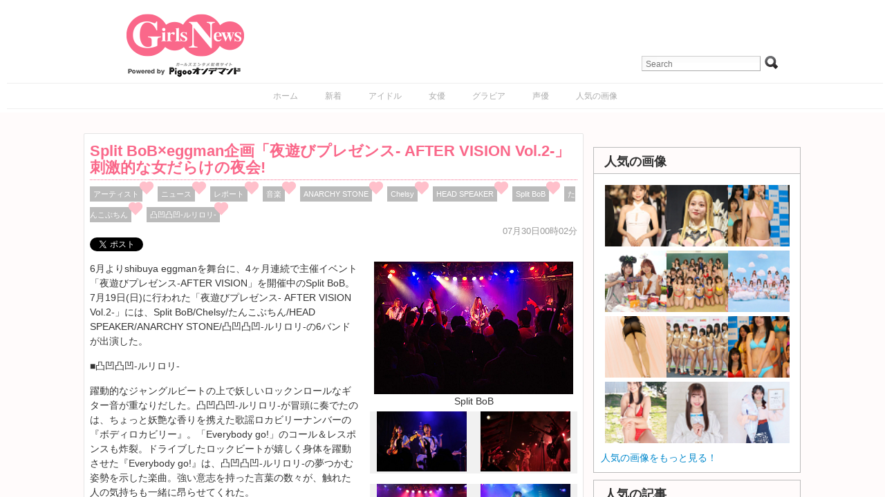

--- FILE ---
content_type: text/html; charset=UTF-8
request_url: https://girlsnews.tv/news/236598
body_size: 80045
content:
<!DOCTYPE html>
<html lang="ja">
<head>

    <!-- Google tag (gtag.js) -->
    <script async src="https://www.googletagmanager.com/gtag/js?id=G-XWT3XF331P"></script>
    <script>
        window.dataLayer = window.dataLayer || [];
        function gtag(){dataLayer.push(arguments);}
        gtag('js', new Date());

        gtag('config', 'G-XWT3XF331P');
    </script>

    <meta http-equiv="Content-Type" content="text/html; charset=UTF-8"/>
    <meta name="viewport" content="width=device-width"/>
    <link rel="amphtml" href="https://girlsnews.tv/news/236598?amp=1"/>
    <meta name="author" content="Re-solution"/>
    
    <link rel="shortcut icon"
          href="https://girlsnews.tv/wp-content/themes/girlsnews/girlsfavicon.ico"
          type="image/vnd.microsoft.icon"/>
    <meta name="generator" content="WordPress 6.6.1"/> <!-- leave this for stats -->
    <link rel="stylesheet" href="https://girlsnews.tv/wp-content/themes/girlsnews/style.css" type="text/css" media="all"/>
    <link rel="stylesheet" href="https://girlsnews.tv/wp-content/themes/girlsnews/add_css.css" type="text/css" media="all"/>

    
    <script src="/AC_RunActiveContent.js" language="javascript"></script>

            <link rel="alternate" type="application/rss+xml" title="ガールズエンターテインメント総合情報サイト RSS Feed"
              href="https://girlsnews.tv/?feed=rss2"/>
        <!--[if IE 6]>
    <script src="https://girlsnews.tv/wp-content/themes/girlsnews/belatedpng.js"></script>
    <script>
        DD_belatedPNG.fix('.png_bg, img, #sidebar ul li, .plimage, .headerimage, .homeimage');
    </script>
    <style>
      #header .blogtitle .sheen {display: none; height: 1px;}
    </style>
  <![endif]-->
    
    <meta property="fb:app_id" content="328126857270354"/>
    <!-- OGPtag Start -->
    <meta property="og:title"
          content="GirlsNews｜ Split BoB×eggman企画「夜遊びプレゼンス- AFTER VISION Vol.2-」 刺激的な女だらけの夜会! - GirlsNews"/>
    <meta property="og:type" content="article"/>
    <meta property="og:url" content="https://girlsnews.tv/news/236598"/>
    <meta property="og:site_name" content="GirlsNews"/>
        <meta property="og:image" content="https://girlsnews.tv/reimage/w800/h400/mg20150729yoasobi1.jpg"/>
    <meta property="og:description" content="6月よりshibuya eggmanを舞台に、4ヶ月連続で主催イベント「夜遊びプレゼンス-AFTER VISION」を開催中のSplit BoB。7月19日(日)に行われた「夜遊びプレゼンス- AFTER VISION Vol.2-」には、Split BoB/Chelsy/たんこぶちん/HEAD SPEAKER/ANARCHY STONE/凸凹..." />
    <!-- OGPtag End -->

    <!-- TwitterCard Start -->
    <meta name="twitter:card" content="summary_large_image"/>
    <meta name="twitter:creator" content="@GirlsNewsTV" />
    <meta name="twitter:site" content="@GirlsNewsTV"/>
    <meta name="twitter:title" content="GirlsNews｜ Split BoB×eggman企画「夜遊びプレゼンス- AFTER VISION Vol.2-」 刺激的な女だらけの夜会! - GirlsNews" />
    <meta name="twitter:description" content="6月よりshibuya eggmanを舞台に、4ヶ月連続で主催イベント「夜遊びプレゼンス-AFTER VISION」を開催中のSplit BoB。7月19日(日)に行われた「夜遊びプレゼンス- AFTER VISION Vol.2-」には、Split BoB/Chelsy/たんこぶちん/HEAD SPEAKER/ANARCHY STONE/凸凹..." />
    <meta name="twitter:url" content="https://girlsnews.tv/news/236598" />
    <meta name="twitter:image" content="https://girlsnews.tv/reimage/w800/h400/mg20150729yoasobi1.jpg" />
    <!-- TwitterCard End -->

    
		<!-- All in One SEO 4.7.0 - aioseo.com -->
		<title>Split BoB×eggman企画「夜遊びプレゼンス- AFTER VISION Vol.2-」 刺激的な女だらけの夜会! - GirlsNews</title>
		<meta name="description" content="6月よりshibuya eggmanを舞台に、4ヶ月連続で主催イベント「夜遊びプレゼンス-AFTER VISI" />
		<meta name="robots" content="max-image-preview:large" />
		<link rel="canonical" href="https://girlsnews.tv/news/236598" />
		<meta name="generator" content="All in One SEO (AIOSEO) 4.7.0" />
		<meta property="og:locale" content="ja_JP" />
		<meta property="og:site_name" content="GirlsNews - ガールズエンターテインメント総合情報サイト" />
		<meta property="og:type" content="article" />
		<meta property="og:title" content="Split BoB×eggman企画「夜遊びプレゼンス- AFTER VISION Vol.2-」 刺激的な女だらけの夜会! - GirlsNews" />
		<meta property="og:description" content="6月よりshibuya eggmanを舞台に、4ヶ月連続で主催イベント「夜遊びプレゼンス-AFTER VISI" />
		<meta property="og:url" content="https://girlsnews.tv/news/236598" />
		<meta property="article:published_time" content="2015-07-29T15:02:23+00:00" />
		<meta property="article:modified_time" content="2015-07-29T15:02:23+00:00" />
		<script type="application/ld+json" class="aioseo-schema">
			{"@context":"https:\/\/schema.org","@graph":[{"@type":"BlogPosting","@id":"https:\/\/girlsnews.tv\/news\/236598#blogposting","name":"Split BoB\u00d7eggman\u4f01\u753b\u300c\u591c\u904a\u3073\u30d7\u30ec\u30bc\u30f3\u30b9- AFTER VISION Vol.2-\u300d \u523a\u6fc0\u7684\u306a\u5973\u3060\u3089\u3051\u306e\u591c\u4f1a! - GirlsNews","headline":"Split BoB\u00d7eggman\u4f01\u753b\u300c\u591c\u904a\u3073\u30d7\u30ec\u30bc\u30f3\u30b9- AFTER VISION Vol.2-\u300d \u523a\u6fc0\u7684\u306a\u5973\u3060\u3089\u3051\u306e\u591c\u4f1a!","author":{"@id":"https:\/\/girlsnews.tv\/author\/kumagai#author"},"publisher":{"@id":"https:\/\/girlsnews.tv\/#organization"},"datePublished":"2015-07-30T00:02:23+09:00","dateModified":"2015-07-30T00:02:23+09:00","inLanguage":"ja","mainEntityOfPage":{"@id":"https:\/\/girlsnews.tv\/news\/236598#webpage"},"isPartOf":{"@id":"https:\/\/girlsnews.tv\/news\/236598#webpage"},"articleSection":"\u30a2\u30fc\u30c6\u30a3\u30b9\u30c8, \u30cb\u30e5\u30fc\u30b9, \u30ec\u30dd\u30fc\u30c8, \u97f3\u697d, ANARCHY STONE, Chelsy, HEAD SPEAKER, Split BoB, \u305f\u3093\u3053\u3076\u3061\u3093, \u51f8\u51f9\u51f8\u51f9-\u30eb\u30ea\u30ed\u30ea-"},{"@type":"BreadcrumbList","@id":"https:\/\/girlsnews.tv\/news\/236598#breadcrumblist","itemListElement":[{"@type":"ListItem","@id":"https:\/\/girlsnews.tv\/#listItem","position":1,"name":"Home","item":"https:\/\/girlsnews.tv\/","nextItem":"https:\/\/girlsnews.tv\/category\/news#listItem"},{"@type":"ListItem","@id":"https:\/\/girlsnews.tv\/category\/news#listItem","position":2,"name":"\u30cb\u30e5\u30fc\u30b9","previousItem":"https:\/\/girlsnews.tv\/#listItem"}]},{"@type":"Organization","@id":"https:\/\/girlsnews.tv\/#organization","name":"GirlsNews","description":"\u30ac\u30fc\u30eb\u30ba\u30a8\u30f3\u30bf\u30fc\u30c6\u30a4\u30f3\u30e1\u30f3\u30c8\u7dcf\u5408\u60c5\u5831\u30b5\u30a4\u30c8","url":"https:\/\/girlsnews.tv\/"},{"@type":"Person","@id":"https:\/\/girlsnews.tv\/author\/kumagai#author","url":"https:\/\/girlsnews.tv\/author\/kumagai","name":"kumagai"},{"@type":"WebPage","@id":"https:\/\/girlsnews.tv\/news\/236598#webpage","url":"https:\/\/girlsnews.tv\/news\/236598","name":"Split BoB\u00d7eggman\u4f01\u753b\u300c\u591c\u904a\u3073\u30d7\u30ec\u30bc\u30f3\u30b9- AFTER VISION Vol.2-\u300d \u523a\u6fc0\u7684\u306a\u5973\u3060\u3089\u3051\u306e\u591c\u4f1a! - GirlsNews","description":"6\u6708\u3088\u308ashibuya eggman\u3092\u821e\u53f0\u306b\u30014\u30f6\u6708\u9023\u7d9a\u3067\u4e3b\u50ac\u30a4\u30d9\u30f3\u30c8\u300c\u591c\u904a\u3073\u30d7\u30ec\u30bc\u30f3\u30b9-AFTER VISI","inLanguage":"ja","isPartOf":{"@id":"https:\/\/girlsnews.tv\/#website"},"breadcrumb":{"@id":"https:\/\/girlsnews.tv\/news\/236598#breadcrumblist"},"author":{"@id":"https:\/\/girlsnews.tv\/author\/kumagai#author"},"creator":{"@id":"https:\/\/girlsnews.tv\/author\/kumagai#author"},"datePublished":"2015-07-30T00:02:23+09:00","dateModified":"2015-07-30T00:02:23+09:00"},{"@type":"WebSite","@id":"https:\/\/girlsnews.tv\/#website","url":"https:\/\/girlsnews.tv\/","name":"GirlsNews","description":"\u30ac\u30fc\u30eb\u30ba\u30a8\u30f3\u30bf\u30fc\u30c6\u30a4\u30f3\u30e1\u30f3\u30c8\u7dcf\u5408\u60c5\u5831\u30b5\u30a4\u30c8","inLanguage":"ja","publisher":{"@id":"https:\/\/girlsnews.tv\/#organization"}}]}
		</script>
		<!-- All in One SEO -->

<script type="text/javascript" id="wpp-js" src="https://girlsnews.tv/wp-content/plugins/wordpress-popular-posts/assets/js/wpp.min.js" data-sampling="0" data-sampling-rate="100" data-api-url="https://girlsnews.tv/wp-json/wordpress-popular-posts" data-post-id="236598" data-token="7a6b583150" data-lang="0" data-debug="0"></script>
<link rel='dns-prefetch' href='//code.jquery.com' />
<link rel="alternate" type="application/rss+xml" title="GirlsNews &raquo; Split BoB×eggman企画「夜遊びプレゼンス- AFTER VISION Vol.2-」 刺激的な女だらけの夜会! のコメントのフィード" href="https://girlsnews.tv/news/236598/feed" />
<script type="text/javascript">
/* <![CDATA[ */
window._wpemojiSettings = {"baseUrl":"https:\/\/s.w.org\/images\/core\/emoji\/15.0.3\/72x72\/","ext":".png","svgUrl":"https:\/\/s.w.org\/images\/core\/emoji\/15.0.3\/svg\/","svgExt":".svg","source":{"concatemoji":"https:\/\/girlsnews.tv\/wp-includes\/js\/wp-emoji-release.min.js?ver=6.6.1"}};
/*! This file is auto-generated */
!function(i,n){var o,s,e;function c(e){try{var t={supportTests:e,timestamp:(new Date).valueOf()};sessionStorage.setItem(o,JSON.stringify(t))}catch(e){}}function p(e,t,n){e.clearRect(0,0,e.canvas.width,e.canvas.height),e.fillText(t,0,0);var t=new Uint32Array(e.getImageData(0,0,e.canvas.width,e.canvas.height).data),r=(e.clearRect(0,0,e.canvas.width,e.canvas.height),e.fillText(n,0,0),new Uint32Array(e.getImageData(0,0,e.canvas.width,e.canvas.height).data));return t.every(function(e,t){return e===r[t]})}function u(e,t,n){switch(t){case"flag":return n(e,"\ud83c\udff3\ufe0f\u200d\u26a7\ufe0f","\ud83c\udff3\ufe0f\u200b\u26a7\ufe0f")?!1:!n(e,"\ud83c\uddfa\ud83c\uddf3","\ud83c\uddfa\u200b\ud83c\uddf3")&&!n(e,"\ud83c\udff4\udb40\udc67\udb40\udc62\udb40\udc65\udb40\udc6e\udb40\udc67\udb40\udc7f","\ud83c\udff4\u200b\udb40\udc67\u200b\udb40\udc62\u200b\udb40\udc65\u200b\udb40\udc6e\u200b\udb40\udc67\u200b\udb40\udc7f");case"emoji":return!n(e,"\ud83d\udc26\u200d\u2b1b","\ud83d\udc26\u200b\u2b1b")}return!1}function f(e,t,n){var r="undefined"!=typeof WorkerGlobalScope&&self instanceof WorkerGlobalScope?new OffscreenCanvas(300,150):i.createElement("canvas"),a=r.getContext("2d",{willReadFrequently:!0}),o=(a.textBaseline="top",a.font="600 32px Arial",{});return e.forEach(function(e){o[e]=t(a,e,n)}),o}function t(e){var t=i.createElement("script");t.src=e,t.defer=!0,i.head.appendChild(t)}"undefined"!=typeof Promise&&(o="wpEmojiSettingsSupports",s=["flag","emoji"],n.supports={everything:!0,everythingExceptFlag:!0},e=new Promise(function(e){i.addEventListener("DOMContentLoaded",e,{once:!0})}),new Promise(function(t){var n=function(){try{var e=JSON.parse(sessionStorage.getItem(o));if("object"==typeof e&&"number"==typeof e.timestamp&&(new Date).valueOf()<e.timestamp+604800&&"object"==typeof e.supportTests)return e.supportTests}catch(e){}return null}();if(!n){if("undefined"!=typeof Worker&&"undefined"!=typeof OffscreenCanvas&&"undefined"!=typeof URL&&URL.createObjectURL&&"undefined"!=typeof Blob)try{var e="postMessage("+f.toString()+"("+[JSON.stringify(s),u.toString(),p.toString()].join(",")+"));",r=new Blob([e],{type:"text/javascript"}),a=new Worker(URL.createObjectURL(r),{name:"wpTestEmojiSupports"});return void(a.onmessage=function(e){c(n=e.data),a.terminate(),t(n)})}catch(e){}c(n=f(s,u,p))}t(n)}).then(function(e){for(var t in e)n.supports[t]=e[t],n.supports.everything=n.supports.everything&&n.supports[t],"flag"!==t&&(n.supports.everythingExceptFlag=n.supports.everythingExceptFlag&&n.supports[t]);n.supports.everythingExceptFlag=n.supports.everythingExceptFlag&&!n.supports.flag,n.DOMReady=!1,n.readyCallback=function(){n.DOMReady=!0}}).then(function(){return e}).then(function(){var e;n.supports.everything||(n.readyCallback(),(e=n.source||{}).concatemoji?t(e.concatemoji):e.wpemoji&&e.twemoji&&(t(e.twemoji),t(e.wpemoji)))}))}((window,document),window._wpemojiSettings);
/* ]]> */
</script>
<style id='wp-emoji-styles-inline-css' type='text/css'>

	img.wp-smiley, img.emoji {
		display: inline !important;
		border: none !important;
		box-shadow: none !important;
		height: 1em !important;
		width: 1em !important;
		margin: 0 0.07em !important;
		vertical-align: -0.1em !important;
		background: none !important;
		padding: 0 !important;
	}
</style>
<link rel='stylesheet' id='wp-block-library-css' href='https://girlsnews.tv/wp-includes/css/dist/block-library/style.min.css?ver=6.6.1' type='text/css' media='all' />
<style id='classic-theme-styles-inline-css' type='text/css'>
/*! This file is auto-generated */
.wp-block-button__link{color:#fff;background-color:#32373c;border-radius:9999px;box-shadow:none;text-decoration:none;padding:calc(.667em + 2px) calc(1.333em + 2px);font-size:1.125em}.wp-block-file__button{background:#32373c;color:#fff;text-decoration:none}
</style>
<style id='global-styles-inline-css' type='text/css'>
:root{--wp--preset--aspect-ratio--square: 1;--wp--preset--aspect-ratio--4-3: 4/3;--wp--preset--aspect-ratio--3-4: 3/4;--wp--preset--aspect-ratio--3-2: 3/2;--wp--preset--aspect-ratio--2-3: 2/3;--wp--preset--aspect-ratio--16-9: 16/9;--wp--preset--aspect-ratio--9-16: 9/16;--wp--preset--color--black: #000000;--wp--preset--color--cyan-bluish-gray: #abb8c3;--wp--preset--color--white: #ffffff;--wp--preset--color--pale-pink: #f78da7;--wp--preset--color--vivid-red: #cf2e2e;--wp--preset--color--luminous-vivid-orange: #ff6900;--wp--preset--color--luminous-vivid-amber: #fcb900;--wp--preset--color--light-green-cyan: #7bdcb5;--wp--preset--color--vivid-green-cyan: #00d084;--wp--preset--color--pale-cyan-blue: #8ed1fc;--wp--preset--color--vivid-cyan-blue: #0693e3;--wp--preset--color--vivid-purple: #9b51e0;--wp--preset--gradient--vivid-cyan-blue-to-vivid-purple: linear-gradient(135deg,rgba(6,147,227,1) 0%,rgb(155,81,224) 100%);--wp--preset--gradient--light-green-cyan-to-vivid-green-cyan: linear-gradient(135deg,rgb(122,220,180) 0%,rgb(0,208,130) 100%);--wp--preset--gradient--luminous-vivid-amber-to-luminous-vivid-orange: linear-gradient(135deg,rgba(252,185,0,1) 0%,rgba(255,105,0,1) 100%);--wp--preset--gradient--luminous-vivid-orange-to-vivid-red: linear-gradient(135deg,rgba(255,105,0,1) 0%,rgb(207,46,46) 100%);--wp--preset--gradient--very-light-gray-to-cyan-bluish-gray: linear-gradient(135deg,rgb(238,238,238) 0%,rgb(169,184,195) 100%);--wp--preset--gradient--cool-to-warm-spectrum: linear-gradient(135deg,rgb(74,234,220) 0%,rgb(151,120,209) 20%,rgb(207,42,186) 40%,rgb(238,44,130) 60%,rgb(251,105,98) 80%,rgb(254,248,76) 100%);--wp--preset--gradient--blush-light-purple: linear-gradient(135deg,rgb(255,206,236) 0%,rgb(152,150,240) 100%);--wp--preset--gradient--blush-bordeaux: linear-gradient(135deg,rgb(254,205,165) 0%,rgb(254,45,45) 50%,rgb(107,0,62) 100%);--wp--preset--gradient--luminous-dusk: linear-gradient(135deg,rgb(255,203,112) 0%,rgb(199,81,192) 50%,rgb(65,88,208) 100%);--wp--preset--gradient--pale-ocean: linear-gradient(135deg,rgb(255,245,203) 0%,rgb(182,227,212) 50%,rgb(51,167,181) 100%);--wp--preset--gradient--electric-grass: linear-gradient(135deg,rgb(202,248,128) 0%,rgb(113,206,126) 100%);--wp--preset--gradient--midnight: linear-gradient(135deg,rgb(2,3,129) 0%,rgb(40,116,252) 100%);--wp--preset--font-size--small: 13px;--wp--preset--font-size--medium: 20px;--wp--preset--font-size--large: 36px;--wp--preset--font-size--x-large: 42px;--wp--preset--spacing--20: 0.44rem;--wp--preset--spacing--30: 0.67rem;--wp--preset--spacing--40: 1rem;--wp--preset--spacing--50: 1.5rem;--wp--preset--spacing--60: 2.25rem;--wp--preset--spacing--70: 3.38rem;--wp--preset--spacing--80: 5.06rem;--wp--preset--shadow--natural: 6px 6px 9px rgba(0, 0, 0, 0.2);--wp--preset--shadow--deep: 12px 12px 50px rgba(0, 0, 0, 0.4);--wp--preset--shadow--sharp: 6px 6px 0px rgba(0, 0, 0, 0.2);--wp--preset--shadow--outlined: 6px 6px 0px -3px rgba(255, 255, 255, 1), 6px 6px rgba(0, 0, 0, 1);--wp--preset--shadow--crisp: 6px 6px 0px rgba(0, 0, 0, 1);}:where(.is-layout-flex){gap: 0.5em;}:where(.is-layout-grid){gap: 0.5em;}body .is-layout-flex{display: flex;}.is-layout-flex{flex-wrap: wrap;align-items: center;}.is-layout-flex > :is(*, div){margin: 0;}body .is-layout-grid{display: grid;}.is-layout-grid > :is(*, div){margin: 0;}:where(.wp-block-columns.is-layout-flex){gap: 2em;}:where(.wp-block-columns.is-layout-grid){gap: 2em;}:where(.wp-block-post-template.is-layout-flex){gap: 1.25em;}:where(.wp-block-post-template.is-layout-grid){gap: 1.25em;}.has-black-color{color: var(--wp--preset--color--black) !important;}.has-cyan-bluish-gray-color{color: var(--wp--preset--color--cyan-bluish-gray) !important;}.has-white-color{color: var(--wp--preset--color--white) !important;}.has-pale-pink-color{color: var(--wp--preset--color--pale-pink) !important;}.has-vivid-red-color{color: var(--wp--preset--color--vivid-red) !important;}.has-luminous-vivid-orange-color{color: var(--wp--preset--color--luminous-vivid-orange) !important;}.has-luminous-vivid-amber-color{color: var(--wp--preset--color--luminous-vivid-amber) !important;}.has-light-green-cyan-color{color: var(--wp--preset--color--light-green-cyan) !important;}.has-vivid-green-cyan-color{color: var(--wp--preset--color--vivid-green-cyan) !important;}.has-pale-cyan-blue-color{color: var(--wp--preset--color--pale-cyan-blue) !important;}.has-vivid-cyan-blue-color{color: var(--wp--preset--color--vivid-cyan-blue) !important;}.has-vivid-purple-color{color: var(--wp--preset--color--vivid-purple) !important;}.has-black-background-color{background-color: var(--wp--preset--color--black) !important;}.has-cyan-bluish-gray-background-color{background-color: var(--wp--preset--color--cyan-bluish-gray) !important;}.has-white-background-color{background-color: var(--wp--preset--color--white) !important;}.has-pale-pink-background-color{background-color: var(--wp--preset--color--pale-pink) !important;}.has-vivid-red-background-color{background-color: var(--wp--preset--color--vivid-red) !important;}.has-luminous-vivid-orange-background-color{background-color: var(--wp--preset--color--luminous-vivid-orange) !important;}.has-luminous-vivid-amber-background-color{background-color: var(--wp--preset--color--luminous-vivid-amber) !important;}.has-light-green-cyan-background-color{background-color: var(--wp--preset--color--light-green-cyan) !important;}.has-vivid-green-cyan-background-color{background-color: var(--wp--preset--color--vivid-green-cyan) !important;}.has-pale-cyan-blue-background-color{background-color: var(--wp--preset--color--pale-cyan-blue) !important;}.has-vivid-cyan-blue-background-color{background-color: var(--wp--preset--color--vivid-cyan-blue) !important;}.has-vivid-purple-background-color{background-color: var(--wp--preset--color--vivid-purple) !important;}.has-black-border-color{border-color: var(--wp--preset--color--black) !important;}.has-cyan-bluish-gray-border-color{border-color: var(--wp--preset--color--cyan-bluish-gray) !important;}.has-white-border-color{border-color: var(--wp--preset--color--white) !important;}.has-pale-pink-border-color{border-color: var(--wp--preset--color--pale-pink) !important;}.has-vivid-red-border-color{border-color: var(--wp--preset--color--vivid-red) !important;}.has-luminous-vivid-orange-border-color{border-color: var(--wp--preset--color--luminous-vivid-orange) !important;}.has-luminous-vivid-amber-border-color{border-color: var(--wp--preset--color--luminous-vivid-amber) !important;}.has-light-green-cyan-border-color{border-color: var(--wp--preset--color--light-green-cyan) !important;}.has-vivid-green-cyan-border-color{border-color: var(--wp--preset--color--vivid-green-cyan) !important;}.has-pale-cyan-blue-border-color{border-color: var(--wp--preset--color--pale-cyan-blue) !important;}.has-vivid-cyan-blue-border-color{border-color: var(--wp--preset--color--vivid-cyan-blue) !important;}.has-vivid-purple-border-color{border-color: var(--wp--preset--color--vivid-purple) !important;}.has-vivid-cyan-blue-to-vivid-purple-gradient-background{background: var(--wp--preset--gradient--vivid-cyan-blue-to-vivid-purple) !important;}.has-light-green-cyan-to-vivid-green-cyan-gradient-background{background: var(--wp--preset--gradient--light-green-cyan-to-vivid-green-cyan) !important;}.has-luminous-vivid-amber-to-luminous-vivid-orange-gradient-background{background: var(--wp--preset--gradient--luminous-vivid-amber-to-luminous-vivid-orange) !important;}.has-luminous-vivid-orange-to-vivid-red-gradient-background{background: var(--wp--preset--gradient--luminous-vivid-orange-to-vivid-red) !important;}.has-very-light-gray-to-cyan-bluish-gray-gradient-background{background: var(--wp--preset--gradient--very-light-gray-to-cyan-bluish-gray) !important;}.has-cool-to-warm-spectrum-gradient-background{background: var(--wp--preset--gradient--cool-to-warm-spectrum) !important;}.has-blush-light-purple-gradient-background{background: var(--wp--preset--gradient--blush-light-purple) !important;}.has-blush-bordeaux-gradient-background{background: var(--wp--preset--gradient--blush-bordeaux) !important;}.has-luminous-dusk-gradient-background{background: var(--wp--preset--gradient--luminous-dusk) !important;}.has-pale-ocean-gradient-background{background: var(--wp--preset--gradient--pale-ocean) !important;}.has-electric-grass-gradient-background{background: var(--wp--preset--gradient--electric-grass) !important;}.has-midnight-gradient-background{background: var(--wp--preset--gradient--midnight) !important;}.has-small-font-size{font-size: var(--wp--preset--font-size--small) !important;}.has-medium-font-size{font-size: var(--wp--preset--font-size--medium) !important;}.has-large-font-size{font-size: var(--wp--preset--font-size--large) !important;}.has-x-large-font-size{font-size: var(--wp--preset--font-size--x-large) !important;}
:where(.wp-block-post-template.is-layout-flex){gap: 1.25em;}:where(.wp-block-post-template.is-layout-grid){gap: 1.25em;}
:where(.wp-block-columns.is-layout-flex){gap: 2em;}:where(.wp-block-columns.is-layout-grid){gap: 2em;}
:root :where(.wp-block-pullquote){font-size: 1.5em;line-height: 1.6;}
</style>
<link rel='stylesheet' id='contact-form-7-css' href='https://girlsnews.tv/wp-content/plugins/contact-form-7/includes/css/styles.css?ver=5.9.8' type='text/css' media='all' />
<link rel='stylesheet' id='wp-pagenavi-css' href='https://girlsnews.tv/wp-content/plugins/wp-pagenavi/pagenavi-css.css?ver=2.70' type='text/css' media='all' />
<link rel='stylesheet' id='wordpress-popular-posts-css-css' href='https://girlsnews.tv/wp-content/plugins/wordpress-popular-posts/assets/css/wpp.css?ver=7.0.1' type='text/css' media='all' />
<link rel="https://api.w.org/" href="https://girlsnews.tv/wp-json/" /><link rel="alternate" title="JSON" type="application/json" href="https://girlsnews.tv/wp-json/wp/v2/posts/236598" /><link rel="EditURI" type="application/rsd+xml" title="RSD" href="https://girlsnews.tv/xmlrpc.php?rsd" />
<meta name="generator" content="WordPress 6.6.1" />
<link rel='shortlink' href='https://girlsnews.tv/?p=236598' />
<link rel="alternate" title="oEmbed (JSON)" type="application/json+oembed" href="https://girlsnews.tv/wp-json/oembed/1.0/embed?url=https%3A%2F%2Fgirlsnews.tv%2Fnews%2F236598" />
<link rel="alternate" title="oEmbed (XML)" type="text/xml+oembed" href="https://girlsnews.tv/wp-json/oembed/1.0/embed?url=https%3A%2F%2Fgirlsnews.tv%2Fnews%2F236598&#038;format=xml" />
            <style id="wpp-loading-animation-styles">@-webkit-keyframes bgslide{from{background-position-x:0}to{background-position-x:-200%}}@keyframes bgslide{from{background-position-x:0}to{background-position-x:-200%}}.wpp-widget-block-placeholder,.wpp-shortcode-placeholder{margin:0 auto;width:60px;height:3px;background:#dd3737;background:linear-gradient(90deg,#dd3737 0%,#571313 10%,#dd3737 100%);background-size:200% auto;border-radius:3px;-webkit-animation:bgslide 1s infinite linear;animation:bgslide 1s infinite linear}</style>
            

    <!-- lightbox -->
    <link rel="stylesheet" href="https://girlsnews.tv/wp-content/themes/girlsnews/js/lightbox.css" type="text/css" media="screen"/>
    <script type="text/javascript" src="https://girlsnews.tv/wp-content/themes/girlsnews/js/lightbox-plus-jquery.js"></script>

            <!-- Sidebar docking boxes (dbx) by Brothercake - http://www.brothercake.com/ -->
        <script type="text/javascript" src="https://girlsnews.tv/wp-content/themes/girlsnews/js/dbx/dbx.js"></script>
        <script type="text/javascript" src="https://girlsnews.tv/wp-content/themes/girlsnews/js/dbx/dbx-key.js"></script>
        <link rel="stylesheet" type="text/css" href="https://girlsnews.tv/wp-content/themes/girlsnews/js/dbx/dbx.css"
          media="screen, projection"/>
    <script type="text/javascript" src="/js/dropdownmenu/navi/DropDownMenu.js" defer="defer"></script>
    <script type="text/javascript">
        (function () {
            //スクロールのオフセット値
            var offsetY = -10;
            //スクロールにかかる時間
            var time = 500;

            //ページ内リンクのみを取得
            $('a[href^=#]').click(function () {
                //移動先となる要素を取得
                var target = $(this.hash);
                if (!target.length) return;
                //移動先となる値
                var targetY = target.offset().top + offsetY;
                //スクロールアニメーション
                $('html,body').animate({scrollTop: targetY}, time, 'swing');
                //ハッシュ書き換えとく
                window.history.pushState(null, null, this.hash);
                //デフォルトの処理はキャンセル
                return false;
            });
        });
    </script>
    
    <link rel="stylesheet" type="text/css" href="https://girlsnews.tv/wp-content/themes/girlsnews/js/slidebars/slidebars.css"
          media="screen, projection"/>
    <script type="text/javascript" src="https://girlsnews.tv/wp-content/themes/girlsnews/js/jscroll/jquery.jscroll.min.js"></script>

    <script type='text/javascript'>
        var googletag = googletag || {};
        googletag.cmd = googletag.cmd || [];
        (function () {
            var gads = document.createElement('script');
            gads.async = true;
            gads.type = 'text/javascript';
            var useSSL = 'https:' == document.location.protocol;
            gads.src = (useSSL ? 'https:' : 'http:') + '//www.googletagservices.com/tag/js/gpt.js';
            var node = document.getElementsByTagName('script')[0];
            node.parentNode.insertBefore(gads, node);
        })();
    </script>
    <script type='text/javascript'>
        googletag.cmd.push(function () {
            googletag.defineSlot('/51459170/MicroAdビッグバナー', [728, 90], 'div-gpt-ad-1365661108501-0').addService(googletag.pubads());
            googletag.defineSlot('/51459170/ビッグバナー_記事', [728, 90], 'div-gpt-ad-1365661108501-1').addService(googletag.pubads());
            googletag.defineSlot('/51459170/レクタングル_上', [300, 250], 'div-gpt-ad-1365661108501-2').addService(googletag.pubads());
            googletag.defineSlot('/51459170/レクタングル_下', [300, 250], 'div-gpt-ad-1365661108501-3').addService(googletag.pubads());
            googletag.defineSlot('/51459170/レクタングル_記事', [300, 250], 'div-gpt-ad-1365661108501-4').addService(googletag.pubads());
            googletag.pubads().enableSingleRequest();
            googletag.enableServices();
        });
    </script>

    <!-- microadCOMPASS広告 -->
    <script type="text/javascript">
        var microadCompass = microadCompass || {};
        microadCompass.queue = microadCompass.queue || [];
    </script>
    <script type="text/javascript" charset="UTF-8" src="//j.microad.net/js/compass.js"
            onload="new microadCompass.AdInitializer().initialize();" async></script>
    <!-- Fotorama from CDNJS, 19 KB -->
    <link  href="/fotorama/fotorama.css" rel="stylesheet">

</head>

<body>
<!-- Google Tag Manager Start -->
<script type="text/javascript">
    window.___gcfg = {lang: 'ja'};

    (function () {
        var po = document.createElement('script');
        po.type = 'text/javascript';
        po.async = true;
        po.src = 'https://apis.google.com/js/plusone.js';
        var s = document.getElementsByTagName('script')[0];
        s.parentNode.insertBefore(po, s);
    })();
</script>

<div id="fb-root"></div>
<script>
    (function (d, s, id) {
        var js, fjs = d.getElementsByTagName(s)[0];
        if (d.getElementById(id)) return;
        js = d.createElement(s);
        js.id = id;
        js.src = "https://connect.facebook.net/ja_JP/all.js#xfbml=1&appId=313238798761910";
        fjs.parentNode.insertBefore(js, fjs);
    }(document, 'script', 'facebook-jssdk'));
</script>

<div canvas="container"><!-- for Slidebars Start -->
    <!-- PigooHoverMenu Start -->
    <nav id="gnav" style="display: none;"></nav>
        <!-- PigooHoverMenu End -->

    <div id="header" class="fix contents">
                                    <div class="blogtitle">
                    <a href="https://girlsnews.tv"><img class="logo"
                                                                       src="https://girlsnews.tv/wp-content/themes/girlsnews/images/logo.png"
                                                                       alt="GirlsNews"/></a>
                </div>
            

            <div class="toolbox"><form method="get" id="searchform" action="https://girlsnews.tv/" target="_top">
  <input type="text" name="s" value="" id="s" placeholder="Search" />
  <input type="submit" value="Go" id="searchsubmit" class="png_bg" />
</form></div>
        
        <div id="sp-menu"></div>

    </div><!-- /header -->

    <div id="menu"><div class="menu-%e3%83%a1%e3%83%8b%e3%83%a5%e3%83%bc-container"><ul id="nav" class="menu"><li id="menu-item-41332" class="menu-item menu-item-type-custom menu-item-object-custom menu-item-home menu-item-41332"><a href="https://girlsnews.tv/">ホーム</a></li>
<li id="menu-item-298439" class="menu-item menu-item-type-taxonomy menu-item-object-category current-post-ancestor current-menu-parent current-post-parent menu-item-298439"><a href="https://girlsnews.tv/category/news">新着</a></li>
<li id="menu-item-298438" class="menu-item menu-item-type-taxonomy menu-item-object-category menu-item-298438"><a href="https://girlsnews.tv/category/unit">アイドル</a></li>
<li id="menu-item-41560" class="menu-item menu-item-type-taxonomy menu-item-object-category menu-item-41560"><a href="https://girlsnews.tv/category/actress">女優</a></li>
<li id="menu-item-412166" class="menu-item menu-item-type-taxonomy menu-item-object-category menu-item-412166"><a href="https://girlsnews.tv/category/gravureidol">グラビア</a></li>
<li id="menu-item-41559" class="menu-item menu-item-type-taxonomy menu-item-object-category menu-item-41559"><a href="https://girlsnews.tv/category/voice">声優</a></li>
<li id="menu-item-41331" class="menu-item menu-item-type-custom menu-item-object-custom menu-item-41331"><a href="https://girlsnews.tv/hotimages">人気の画像</a></li>
</ul></div></div>

<div class="base">
  <div class="contents">
    
        
    <div class="main_colum repo_contents">
                          <div class="post" id="post-236598">
          <div class="title">
            <h1>Split BoB×eggman企画「夜遊びプレゼンス- AFTER VISION Vol.2-」 刺激的な女だらけの夜会!</h1>
            <div class="postdata">
                            <div class="clearfix">
                <span class="category"><a href="https://girlsnews.tv/category/artist" rel="category tag" class="data-tag_1">アーティスト</a> <a href="https://girlsnews.tv/favorite.php?cat_id=149&mode=add" class="add_fav add_fav_1"><span class="heart"></span></a><a href="https://girlsnews.tv/category/news" rel="category tag" class="data-tag_2">ニュース</a> <a href="https://girlsnews.tv/favorite.php?cat_id=80&mode=add" class="add_fav add_fav_2"><span class="heart"></span></a><a href="https://girlsnews.tv/category/report" rel="category tag" class="data-tag_3">レポート</a> <a href="https://girlsnews.tv/favorite.php?cat_id=151&mode=add" class="add_fav add_fav_3"><span class="heart"></span></a><a href="https://girlsnews.tv/category/music" rel="category tag" class="data-tag_4">音楽</a> <a href="https://girlsnews.tv/favorite.php?cat_id=82&mode=add" class="add_fav add_fav_4"><span class="heart"></span></a><a href="https://girlsnews.tv/tag/anarchy-stone" rel="tag" class="data-tag_5">ANARCHY STONE</a> <a href="https://girlsnews.tv/favorite.php?tag_id=1831&mode=add" class="add_fav add_fav_5"><span class="heart"></span></a><a href="https://girlsnews.tv/tag/chelsy" rel="tag" class="data-tag_6">Chelsy</a> <a href="https://girlsnews.tv/favorite.php?tag_id=433&mode=add" class="add_fav add_fav_6"><span class="heart"></span></a><a href="https://girlsnews.tv/tag/head-speaker" rel="tag" class="data-tag_7">HEAD SPEAKER</a> <a href="https://girlsnews.tv/favorite.php?tag_id=1830&mode=add" class="add_fav add_fav_7"><span class="heart"></span></a><a href="https://girlsnews.tv/tag/split-bob" rel="tag" class="data-tag_8">Split BoB</a> <a href="https://girlsnews.tv/favorite.php?tag_id=978&mode=add" class="add_fav add_fav_8"><span class="heart"></span></a><a href="https://girlsnews.tv/tag/%e3%81%9f%e3%82%93%e3%81%93%e3%81%b6%e3%81%a1%e3%82%93" rel="tag" class="data-tag_9">たんこぶちん</a> <a href="https://girlsnews.tv/favorite.php?tag_id=1828&mode=add" class="add_fav add_fav_9"><span class="heart"></span></a><a href="https://girlsnews.tv/tag/%e5%87%b8%e5%87%b9%e5%87%b8%e5%87%b9-%e3%83%ab%e3%83%aa%e3%83%ad%e3%83%aa" rel="tag" class="data-tag_10">凸凹凸凹-ルリロリ-</a> <a href="https://girlsnews.tv/favorite.php?tag_id=1829&mode=add" class="add_fav add_fav_10"><span class="heart"></span></a></span><!-- カテゴリータグ -->

                <span class="postdate">07月30日00時02分</span>
                <span class="sharebox"><ul>
  <li id="twitter"><a href="//twitter.com/share" class="twitter-share-button" data-lang="ja">この記事をTwitterでつぶやく_</a><script>!function(d,s,id){var js,fjs=d.getElementsByTagName(s)[0];if(!d.getElementById(id)){js=d.createElement(s);js.id=id;js.src="//platform.twitter.com/widgets.js";fjs.parentNode.insertBefore(js,fjs);}}(document,"script","twitter-wjs");</script></li>
  <li class="likeButton"><div class="fb-like" data-send="false" data-layout="button_count" data-width="100" data-show-faces="false"></div></li>
  <li><a href="//b.hatena.ne.jp/entry/https://girlsnews.tv/news/236598" class="hatena-bookmark-button" data-hatena-bookmark-title="Split BoB×eggman企画「夜遊びプレゼンス- AFTER VISION Vol.2-」 刺激的な女だらけの夜会!" data-hatena-bookmark-layout="standard" title="このエントリーをはてなブックマークに追加"><img src="//b.st-hatena.com/images/entry-button/button-only.gif" alt="このエントリーをはてなブックマークに追加" width="20" height="20" style="border: none;" />このエントリーをはてなブックマークに追加</a><script type="text/javascript" src="//b.st-hatena.com/js/bookmark_button.js" charset="utf-8" async="async"></script></li>
  <li id="google"><g:plusone size="medium"></g:plusone></li>
</ul>
</span><!-- ソーシャルボタン -->
              </div>
              <!--<span class="right mini-add-comment"><a href="#respond">Add comments</a></span>-->
            </div>
          </div>
          
          <div class="entry">
            <div class="content_text">
              <!-- 画像 Start -->
              <div class="img_field_wrap">
                <div id="img_field" name="img_field" class="clearfix">
                  
                <div class="single_img_field_l">
                  <a href="/reimage/w1000/mg20150729yoasobi1.jpg" data-lightbox="light-box2" data-title="Split BoB"  title="Split BoB" ><img src="/reimage/w288/mg20150729yoasobi1.jpg" alt="Split BoB"></a>
                  <div class="single_img_field_lalt">Split BoB</div>
                </div>

                    <div class="single_img_field_s_wrap">
                      <ul>

                        <li class="single_img_field_s">
                          <a href="/reimage/w1000/mg20150729yoasobi2.jpg" data-lightbox="light-box2" data-title="凸凹凸凹-ルリロリ-" title="凸凹凸凹-ルリロリ-"><img src="/reimage/h90/mg20150729yoasobi2.jpg" alt="凸凹凸凹-ルリロリ-"></a>
                        </li>

                        <li class="single_img_field_s">
                          <a href="/reimage/w1000/mg20150729yoasobi3.jpg" data-lightbox="light-box2" data-title="凸凹凸凹-ルリロリ-" title="凸凹凸凹-ルリロリ-"><img src="/reimage/h90/mg20150729yoasobi3.jpg" alt="凸凹凸凹-ルリロリ-"></a>
                        </li>

                        <li class="single_img_field_s">
                          <a href="/reimage/w1000/mg20150729yoasobi4.jpg" data-lightbox="light-box2" data-title="ANARCHY STONE" title="ANARCHY STONE"><img src="/reimage/h90/mg20150729yoasobi4.jpg" alt="ANARCHY STONE"></a>
                        </li>

                        <li class="single_img_field_s">
                          <a href="/reimage/w1000/mg20150729yoasobi5.jpg" data-lightbox="light-box2" data-title="ANARCHY STONE" title="ANARCHY STONE"><img src="/reimage/h90/mg20150729yoasobi5.jpg" alt="ANARCHY STONE"></a>
                        </li>

                        <li class="single_img_field_s">
                          <a href="/reimage/w1000/mg20150729yoasobi6.jpg" data-lightbox="light-box2" data-title="HEAD SPEAKER" title="HEAD SPEAKER"><img src="/reimage/h90/mg20150729yoasobi6.jpg" alt="HEAD SPEAKER"></a>
                        </li>

                        <li class="single_img_field_s">
                          <a href="/reimage/w1000/mg20150729yoasobi7.jpg" data-lightbox="light-box2" data-title="HEAD SPEAKER" title="HEAD SPEAKER"><img src="/reimage/h90/mg20150729yoasobi7.jpg" alt="HEAD SPEAKER"></a>
                        </li>

                        <li class="single_img_field_s">
                          <a href="/reimage/w1000/mg20150729yoasobi8.jpg" data-lightbox="light-box2" data-title="たんこぶちん" title="たんこぶちん"><img src="/reimage/h90/mg20150729yoasobi8.jpg" alt="たんこぶちん"></a>
                        </li>

                        <li class="single_img_field_s">
                          <a href="/reimage/w1000/mg20150729yoasobi9.jpg" data-lightbox="light-box2" data-title="たんこぶちん" title="たんこぶちん"><img src="/reimage/h90/mg20150729yoasobi9.jpg" alt="たんこぶちん"></a>
                        </li>

                        <li class="single_img_field_s">
                          <a href="/reimage/w1000/mg20150729yoasobi10.jpg" data-lightbox="light-box2" data-title="Chelsy" title="Chelsy"><img src="/reimage/h90/mg20150729yoasobi10.jpg" alt="Chelsy"></a>
                        </li>

                        <li class="single_img_field_s">
                          <a href="/reimage/w1000/mg20150729yoasobi11.jpg" data-lightbox="light-box2" data-title="Chelsy" title="Chelsy"><img src="/reimage/h90/mg20150729yoasobi11.jpg" alt="Chelsy"></a>
                        </li>

                        <li class="single_img_field_s">
                          <a href="/reimage/w1000/mg20150729yoasobi12.jpg" data-lightbox="light-box2" data-title="Split BoB" title="Split BoB"><img src="/reimage/h90/mg20150729yoasobi12.jpg" alt="Split BoB"></a>
                        </li>

            </ul>
          </div>
                                  </div>
                                  <div class="banner" style="display: none"><!-- レクタングル_記事 -->
                    <div id='div-gpt-ad-1365661108501-4' style='width:300px; height:250px;'>
                      <script type='text/javascript'>
                        googletag.cmd.push(function() { googletag.display('div-gpt-ad-1365661108501-4'); });
                      </script>
                    </div>
                  </div><!-- MicroAD End -->
                              </div>
              <!-- 画像 End -->
              
              <p>6月よりshibuya eggmanを舞台に、4ヶ月連続で主催イベント「夜遊びプレゼンス-AFTER VISION」を開催中のSplit BoB。7月19日(日)に行われた「夜遊びプレゼンス- AFTER VISION Vol.2-」には、Split BoB/Chelsy/たんこぶちん/HEAD SPEAKER/ANARCHY STONE/凸凹凸凹-ルリロリ-の6バンドが出演した。</p>
<p>■凸凹凸凹-ルリロリ-</p>
<p>躍動的なジャングルビートの上で妖しいロックンロールなギター音が重なりだした。凸凹凸凹-ルリロリ-が冒頭に奏でたのは、ちょっと妖艶な香りを携えた歌謡ロカビリーナンバーの『ボディロカビリー』。「Everybody go!」のコール＆レスポンスも炸裂。ドライブしたロックビートが嬉しく身体を躍動させた『Everybody go!』は、凸凹凸凹-ルリロリ-の夢つかむ姿勢を示した楽曲。強い意志を持った言葉の数々が、触れた人の気持ちも一緒に昂らせてくれた。</p>
<p>うなるベース音。ヒートアップした観客たちの絶叫飛び交う中へ流れたのが、挑戦的な姿勢伝わるGS風歌謡ロックナンバー『恋のスパイダー』。挑発するように歌い奏でる様に、飛び跳ね騒ぎ続ける観客たち。</p>
<p>最後は、会場中の人たちがタオルをまわしながら「WOW WOW WOW」と歌い叫んだ『クロブチメガネとベビードール』だ。明るく開放的な曲調なのに、とても挑発的で勢いを感じるのも、今の凸凹凸凹-ルリロリ-が徹底して攻めの姿勢を示しているから?!。活動間もないとはいえ、場数を重ねた成果か?!，可愛い笑顔の裏に隠された凛々しいロック魂がしっかり胸に響いたライブだった。あの熱狂を生み出していた理由も、今の彼女たちなら納得だ。</p>
<p>■ANARCHY STONE</p>
<p>ハウリングしたギター音からの幕開け。ド頭から場内には、拳振り上げ絶叫してゆく声が飛び交いだした。勢いよく駆けだしたパンキッシュナンバーの『Against』。でも、歌はとても気持ちを高揚させてゆくアッパー感を満載。シンガロング系のガールズパンクバンド?!。その枠にとどめておくにはもったいないメロディックな歌とJUDY AND MARY時のYUKIのような?!ヴォーカルの歌声の魅力には、素直に気持ちが惹かれていた。</p>
<p>「楽しさを分け合っていこうよ!!」。疾走炸裂した『Arrenge Song 4D』の演奏に導かれ、場内に生まれたサークルモッシュの渦。 誰もが、はしゃがずにいれない衝動へ導かれるままに大騒ぎしだした。重いリフビートが気持ちを熱く昂らせてゆく。重厚な音なのにメロディックでパンキッシュな『Jumping Popcorn』が作りあげた熱いパーティ空間。</p>
<p> ラウドでスピーディなシンガロングナンバー『MONSTER BRAIN』を通した、感情を嬉しく揺さぶる高揚感。最後に叩きつけた『Our World』まで、音楽を楽しむのに枠もスタイルも関係ないという姿勢を、熱狂し続けた観客たちと一緒にANARCHY STONEは知らしめてくれた。</p>
<p>■HEAD SPEAKER</p>
<p>この日、唯一の紅一点バンドとして登場したHEAD SPEAKER。「みんなの世界の色を変えるために歌います」の言葉に続いて歌ったのが、とてもメロディックな、ポップスの要素も色濃い『COLOR』。胸くすぐる歌物な姿勢に、誰もが身体揺らし、耳を傾けていた。むしろ強いメッセージを持っているからこそ、歌や言葉を届けようと用いた今のスタイルとも捉えられようか。</p>
<p>キラキラとした輝きが、胸にまぶしく届いた。「SHAKE SHAKE SHAKE YOUR HANDS」のコール&amp;レスポンスも飛び交った『KIRA KIRA』は、ガーリー&amp;ポップロックなナンバー。</p>
<p>大勢の観客たちが頭上高く掲げた右手を大きく振りだした。とても開放的な想いで胸を満たしてくれた『トロイメライ』。ドキドキ昂る青春の気持ちを抱いたまま、駆け上がる演奏にのって甘酸っぱく弾け飛んだ『ダストシャイニー』。なんて胸をキュッと熱く震わせてくれるんだろう。青春という面影がずっと頭の中を支配していたのも、そんな理由があってのこと。</p>
<p>「何かを大切にすることは本当に幸せな気持ちになれる。それが音楽であれば本望です。ずっと変わらない歌を」。最後に奏でた『マグノリア』が伝えた、音楽を通して笑顔や幸せ、喜びを分かち合える楽しさ。胸を熱くくすぐる歌の芽は、大きく花開こうとたくさんの熱狂という水を舞台上で求めていた。</p>
<p>■たんこぶちん</p>
<p>たんこぶちんのライブは、お馴染み『We are the Girl&#8217;s Band !!!!!』からスタート。ワイルドなギターサウンドが響き渡るガーリーロックチューンが流れ出すと同時に、不思議と気持ちも熱狂のための臨戦態勢状態になっていく。と書きつつ、場内の観客たちはド頭から「YEAH YEAH」と叫び声を上げれば、メンバーとのコール&amp;レスポンスを行っていたように、最初から熱狂モードへ突入していたが…。</p>
<p>嬉しいくらいに昂ってゆくドキドキした気持ち。甘酸っぱい青春の忘れ物を取り戻すように、『走れメロディー』が失くしていた情熱を身体中に注ぎ込んでゆく。</p>
<p>8月5日に発売になる最新アルバムにも収録中の『花火』は、切なくも甘酸っぱい恋心映した楽曲。触れているだけで、心のスクリーンに真夏の哀切な情景を映し出してくれるのが嬉しいじゃない。</p>
<p>弾けたガーリーロックが炸裂、観客たちとの歌の掛け合いもあってこそ完成する『We Gonna ROCK』の登場だ。激しく疾走する演奏へ大勢の人たちが飛び乗り、大声張り上げ熱狂に溺れていた。最後は、ポップ&amp;フリーキーな『シアワセタランチュラ』に身を預け、誰もが笑顔で大はしゃぎ。</p>
<p>■Chelsy</p>
<p>軽快なギターサウンドが、心地好く風を靡かせ走ってゆく。『SistAr』が連れ出した、心を晴れな表情へ導く爽やかな歌と演奏。Chelsyのライブが始まったとたん目の前に広がったのは、眩い日射し感じる新緑の風景。楽曲に詰め込んだ強い意志が、爽やかな未来を映し出していた。続く『Restart』にも、どこか哀切な心模様を抱きながらも、光を抱こうとする確かな力を感じていた。触れた人の心に、真っ直ぐな輝きを与えてくれる。その魅力に惹かれ、Chelsyの音楽を求めてしまうのかも知れない。</p>
<p>一転、とても切々とした情景が目の前に広がりだした。今にも壊れそうな感情を、胸張り裂けんばかりの想い抱きながら歌い奏でてゆくメンバーたち。『I will』が届けてくれた、胸の琴線を潤してゆく哀切な想い。</p>
<p>9月2日に発売するシングル『I miss you』を、いち早く披露。なんてガーリーな音楽のツボを突いた楽曲なんだろう。痛い想いが爆発してゆくような感覚。切ない恋の想いを、どこかベールをかぶった、でも確かな躍動性描く演奏に乗せChelsyは届けてくれた。</p>
<p>最後は、たくさんの手拍子を受けながら、胸くすぐる青春の息吹も含んだ『My Way』を躍動的に演奏。様々に想い巡らせる歌詞を背負いながらも、光を抱きながら心地好く上がってゆく感覚が、嬉しいくらいに心地好かった。</p>
<p>■Split BoB</p>
<p>Split BoBのステージは、哀切なエレピの旋律響き渡る演奏から幕を開けた。そこへ演奏が重なりだすや、楽曲は一気に激しい情熱を持って駆けだした。なんてドラマチックな。なんて胸を熱く昂らせてゆく始まりなんだ。情熱抱いた『マボロシウサギ』の演奏に感情を昂らせながらも、その切々とした旋律と心壊れそうな歌声に胸をギュッとしめつけられてゆく。ドラマ描き出す表情を得意とするSplit BoBの本領は、ド頭から嬉しく発揮されていた。</p>
<p>壊れそうな感情のウネリは、『Skillful trump』を通しますます膨らんでいった。疾走する演奏の上で、揺れ動く想いのままに感情的な歌声が歌い叫ばれてゆく。楽曲が進むごとに身体中の血液が沸点へ向け熱くなれば、気持ちも高ぶり続けていた。まさに、熱情という言葉がピッタリの演奏じゃないか。</p>
<p>四つ打ちリズムの上で、フリーキーでダンサブルな旋律の数々が踊りだした。ダンスロックナンバー『マヤカシ少女』が連れ出した、騒がずに、跳ねずにいれない嬉しい高揚。分厚いディスコロックというスタイルだからこそ、余計に身体が躍動を求めてゆく。</p>
<p>キラキラとした鍵盤の旋律と野太いギターサウンドが、重厚なロックビート上で炸裂。こはるの魂張った凛々しい歌声が、重厚な音の上でフリーキーに荒れ狂ってゆく。激烈なダンスロックナンバー『スターになれない』を通した高揚。</p>
<p>最後は、Split BoBとして初めて作ったオリジナル曲であり、ヒリヒリとしたソリッドさを持った『ストライン』を演奏。改めて、自分たちの原点を振り返ることで、Split BoBはいろんな支えてくれる人の想いを背負いながら未来へ突き進むんだという意志を、メンバー自身が再確認するよう情熱的に歌い奏でていた。</p>
<p>熱狂やまない声を受け、アンコールで『Future Runnist』を演奏。大勢の観客たちとの確かな絆な感じながら、彼女たちは、次のイベントへ熱狂の続きを繋げていった。</p>
<p>撮影者 大久保恵海、星川歩未、ヨアン・クロション<br />
執筆 長澤智典</p>
<p>＜セットリスト＞<br />
凸凹凸凹-ルリロリ-<br />
『ボディロカビリー』<br />
『Everybody go!』<br />
『恋のスパイダー』<br />
『クロブチメガネとベビードール』</p>
<p>ANARCHY STONE<br />
『Against』<br />
『Arrenge Song 4D』<br />
『Jumping Popcorn』<br />
『MONSTER BRAIN』<br />
『Our World』</p>
<p>HEAD SPEAKER<br />
『COLOR』<br />
『KIRA KIRA』<br />
『トロイメライ』<br />
『ダストシャイニー』<br />
『マグノリア』</p>
<p>たんこぶちん<br />
『We are the Girl&#8217;s Band !!!!!』<br />
『走れメロディー』<br />
『花火』<br />
『We Gonna ROCK』<br />
『シアワセタランチュラ』</p>
<p>Chelsy<br />
『SistAr』<br />
『Restart』<br />
『I will』<br />
『I miss you』<br />
『My Way』</p>
<p>Split BoB<br />
『マボロシウサギ』<br />
『Skillful trump』<br />
『マヤカシ少女』<br />
『スターになれない』<br />
『ストライン』<br />
『Future Runnist』</p>
                            
                            
              <small class="pastpost"><a href="https://girlsnews.tv/news/236601" rel="next">前の記事へ</a></small>
              <small class="nextpost"><a href="https://girlsnews.tv/unit/236615" rel="prev">次の記事へ</a></small>
            </div><!-- /content_text -->
            
            <div class="clearfix">
              <span class="sharebox"><ul>
  <li id="twitter"><a href="//twitter.com/share" class="twitter-share-button" data-lang="ja">この記事をTwitterでつぶやく_</a><script>!function(d,s,id){var js,fjs=d.getElementsByTagName(s)[0];if(!d.getElementById(id)){js=d.createElement(s);js.id=id;js.src="//platform.twitter.com/widgets.js";fjs.parentNode.insertBefore(js,fjs);}}(document,"script","twitter-wjs");</script></li>
  <li class="likeButton"><div class="fb-like" data-send="false" data-layout="button_count" data-width="100" data-show-faces="false"></div></li>
  <li><a href="//b.hatena.ne.jp/entry/https://girlsnews.tv/news/236598" class="hatena-bookmark-button" data-hatena-bookmark-title="Split BoB×eggman企画「夜遊びプレゼンス- AFTER VISION Vol.2-」 刺激的な女だらけの夜会!" data-hatena-bookmark-layout="standard" title="このエントリーをはてなブックマークに追加"><img src="//b.st-hatena.com/images/entry-button/button-only.gif" alt="このエントリーをはてなブックマークに追加" width="20" height="20" style="border: none;" />このエントリーをはてなブックマークに追加</a><script type="text/javascript" src="//b.st-hatena.com/js/bookmark_button.js" charset="utf-8" async="async"></script></li>
  <li id="google"><g:plusone size="medium"></g:plusone></li>
</ul>
</span><!-- ソーシャルボタン -->
            </div>
            
                          <!-- microadCOMPASS広告 PC -->
              <ul class="pc_ad" style="overflow:hidden;width:100%;margin:0 auto;">
                <li style="float:left;margin:0 20px 100px 30px;">
                  <div id="4ffc4944c4f9fd66a839ec7cd01afe57">
                    <script type="text/javascript">
                        microadCompass.queue.push({
                            "spot": "4ffc4944c4f9fd66a839ec7cd01afe57"
                        });
                    </script>
                  </div>
                </li>
                <li style="float:left;margin:0 30px 100px 20px;">
                  <div id="bbc9139edfec7d4130cd1e7b0c621ecf">
                    <script type="text/javascript">
                        microadCompass.queue.push({
                            "spot": "bbc9139edfec7d4130cd1e7b0c621ecf"
                        });
                    </script>
                  </div>
                </li>
              </ul>
              
              <!-- microadCOMPASS広告 SP -->
              <div id="710bcce4980db36fc58960224ba38f14" class="sp_ad">
                <script type="text/javascript">
                    microadCompass.queue.push({
                        "spot": "710bcce4980db36fc58960224ba38f14"
                    });
                </script>
              </div>
                        
            <!-- オンデマンド検索一覧 start -->
                                    <!-- オンデマンド検索一覧 End -->
            
                          <!-- SpeeUZOU広告 PC -->
              <div class="uz-2-girlsnews_pc uz-ny pc_ad"></div>
              <!--<script async type="text/javascript" src="//staging-speee-ad.akamaized.net/tag/2-girlsnews_pc/js/outer-frame.min.js" charset="utf-8"></script>-->
              <script async type="text/javascript" src="//speee-ad.akamaized.net/tag/2-girlsnews_pc/js/outer-frame.min.js" charset="utf-8"></script>
              
              <!-- SpeeUZOU広告 SP -->
              <div class="uz-2-girlsnews_sp uz-ny sp_ad"></div>
              <!--<script async type="text/javascript" src="//staging-speee-ad.akamaized.net/tag/2-girlsnews_sp/js/outer-frame.min.js" charset="utf-8"></script>-->
              <script async type="text/javascript" src="//speee-ad.akamaized.net/tag/2-girlsnews_sp/js/outer-frame.min.js" charset="utf-8"></script>
                        
            <ul class="relate_idolnews"><h4 class="elements">関連ニュース</h4><li><a href="https://girlsnews.tv?p=228917" rel="bookmark" title="Permanent Link to Split BoB×eggman企画「夜遊びプレゼンス-AFTER VISION-」を、6月21日に実施。そして、第二弾イベントのメンツも発表!!気になるガールズたちが、またも集結?!"><h5>Split BoB×eggman企画「夜遊びプレゼンス-AFTER VISION-」を、6月21日に実施。そして、第二弾イベントのメン...</h5>
                    <span class="date">2015年06月18日</span>
                    </a></li>
<li><a href="https://girlsnews.tv?p=274821" rel="bookmark" title="Permanent Link to ガールズバンド・Chelsy、5thシングル発売決定　ドラム・AMI出演映画『クハナ！』とのコラボ作"><h5>ガールズバンド・Chelsy、5thシングル発売決定　ドラム・AMI出演映画『クハナ！』とのコラボ作</h5>
                    <span class="date">2016年07月30日</span>
                    </a></li>
<li><a href="https://girlsnews.tv?p=272794" rel="bookmark" title="Permanent Link to Chelsy、初の東名阪ワンマンツアー完走  最終の新宿LOFT公演も大盛況に"><h5>Chelsy、初の東名阪ワンマンツアー完走  最終の新宿LOFT公演も大盛況に</h5>
                    <span class="date">2016年07月05日</span>
                    </a></li>
<li><a href="https://girlsnews.tv?p=327300" rel="bookmark" title="Permanent Link to ガールズバンド「たんこぶちん」が活動休止へ ラストツアーが2/10スタート"><h5>ガールズバンド「たんこぶちん」が活動休止へ ラストツアーが2/10スタート</h5>
                    <span class="date">2018年12月12日</span>
                    </a></li>
<li><a href="https://girlsnews.tv?p=317537" rel="bookmark" title="Permanent Link to たんこぶちん、メジャーデビュー5周年記念日に新ツアースタート　全曲新曲のアグレッシブなライブ"><h5>たんこぶちん、メジャーデビュー5周年記念日に新ツアースタート　全曲新曲のアグレッシブなライブ</h5>
                    <span class="date">2018年07月18日</span>
                    </a></li>
</ul><!-- .relate_idolnews -->
            
                          <!-- SpeeUZOU広告 PC -->
              <div class="uz-3-girlsnews_pc uz-ny pc_ad"></div>
              <!--<script async type="text/javascript" src="//staging-speee-ad.akamaized.net/tag/3-girlsnews_pc/js/outer-frame.min.js" charset="utf-8"></script>-->
              <script async type="text/javascript" src="//speee-ad.akamaized.net/tag/3-girlsnews_pc/js/outer-frame.min.js" charset="utf-8"></script>
              
              <!-- SpeeUZOU広告 SP -->
              <div class="uz-3-girlsnews_sp uz-ny sp_ad"></div>
              <!--<script async type="text/javascript" src="//staging-speee-ad.akamaized.net/tag/3-girlsnews_sp/js/outer-frame.min.js" charset="utf-8"></script>-->
              <script async type="text/javascript" src="//speee-ad.akamaized.net/tag/3-girlsnews_sp/js/outer-frame.min.js" charset="utf-8"></script>
                        
            <ul class="relate_idolnews">
              <h4 class="elements">新着ニュース</h4>
                                            <li><a href="https://girlsnews.tv/?p=488765"><h5>すみぽん（高倉菫）が最新デジタル写真集　SPA!最新号に掲載しきれなかったカットをふんだんに収録</h5></a><span class="date">2026年01月30日</span></li>
                              <li><a href="https://girlsnews.tv/?p=488827"><h5>川上千尋、桜木心菜、鈴木萌花らが熱演　舞台『FFBE幻影戦争 THE STAGE II』開幕</h5></a><span class="date">2026年01月30日</span></li>
                              <li><a href="https://girlsnews.tv/?p=488845"><h5>AKB48 花田藍衣、「小田原さかな特別アンバサダー」に就任　魚もさばける “天性の釣り師”がどんどん釣り上げる</h5></a><span class="date">2026年01月30日</span></li>
                              <li><a href="https://girlsnews.tv/?p=488829"><h5>えなこ、『近代麻雀』3月号の表紙＆巻頭グラビアに登場</h5></a><span class="date">2026年01月30日</span></li>
                              <li><a href="https://girlsnews.tv/?p=488823"><h5>桃月なしこ、「ENTAME36℃」初表紙　撮影中にスタッフから言われたまさかの!?一言【アザーカット公開】</h5></a><span class="date">2026年01月29日</span></li>
                              <li><a href="https://girlsnews.tv/?p=488815"><h5>姫野ひなの、「グラビアザテレビジョン」初表紙　今回の撮影で学生時代のあだ名に追いつけた!?【アザーカット...</h5></a><span class="date">2026年01月29日</span></li>
                              <li><a href="https://girlsnews.tv/?p=488788"><h5>ゆうちゃみ「福祉は素晴らしい仕事」 社会福祉ヒーローズに感動「私もそんな人間に」</h5></a><span class="date">2026年01月29日</span></li>
                              <li><a href="https://girlsnews.tv/?p=488725"><h5>すみぽん（高倉菫）、“令和の森ガール”スタイルを見せる　SPA!表紙登場</h5></a><span class="date">2026年01月29日</span></li>
                              <li><a href="https://girlsnews.tv/?p=488747"><h5>SKE48、36thシングル『サンダルだぜ』3月18日発売　大村杏が初センターに抜擢</h5></a><span class="date">2026年01月29日</span></li>
                              <li><a href="https://girlsnews.tv/?p=488714"><h5>谷碧、お気に入りは「紫のハイレグ」　セカンドDVDをリリース</h5></a><span class="date">2026年01月28日</span></li>
                          </ul><!-- /relate_idolnews -->
            
            <p class="elements"><h4 class="elements">関連リンク</h4><a href="http://wish-japan.co.jp/splitbob/" target="_blank">Split BoBオフィシャルサイト</a><br /></p><!-- 関連リンク -->

                        <!-- ハッシュタグ -->
                        
                                  </div><!-- /entry -->
          
        </div><!-- /post -->
        
                  <div class="banner"><!-- ビッグバナー_記事 -->
            <div id='div-gpt-ad-1365661108501-1' style='width:728px; height:90px;'>
              <script type='text/javascript'>
                  googletag.cmd.push(function() {
                      googletag.display('div-gpt-ad-1365661108501-0');
                  });
              </script>
            </div>
          </div><!-- MicroAD End -->
                
        
<!--ここから上は編集不可-->
<div class="post">

  	 
		<!-- If comments are open, but there are no comments. -->

	



</div>              </div><!-- /main_colum -->
    
        <div class="sub_colum">

        <!-- right_ad for current Start -->
                        <!-- right_ad for current End -->

        <!-- right_ad Start -->
        <!-- microadCOMPASS広告 PC -->
        
        <!-- Widget Start アクセスランキング -->
        <!--OriginalWidget2 Start --><div id="widget_hot_images-2" class="dbx-box widget_widget_hot_images"><h3 class="dbx-handle">人気の画像</h3><div class="dbx-content">        <div class="dbx-content">
            <div class="execphpwidget">
                <div class="widget_hot_images clearfix">
                    <a href="//girlsnews.tv/actress/481915"><img src="//girlsnews.tv/reimage/y2025/m10/w68/h68/1/1/ing2025_825_TIFF.jpg"></a><a href="//girlsnews.tv/actress/488827"><img src="//girlsnews.tv/reimage/y2026/m01/w68/h68/1/1/img260130_090__F.jpg"></a><a href="//girlsnews.tv/news/335623"><img src="//girlsnews.tv/reimage/y2019/m05/w68/h68/1/1/img20190507missmaga_16.jpg"></a><a href="//girlsnews.tv/unit/478443"><img src="//girlsnews.tv/reimage/y2025/m09/w68/h68/1/1/img250916_050_TDR.jpg"></a><a href="//girlsnews.tv/news/334391"><img src="//girlsnews.tv/reimage/y2019/m04/w68/h68/1/1/img20190331missj_01.jpg"></a><a href="//girlsnews.tv/unit/488747"><img src="//girlsnews.tv/reimage/y2026/m01/w68/h68/1/1/img20260129ske01.jpg"></a><a href="//girlsnews.tv/news/462339"><img src="//girlsnews.tv/reimage/y2025/m02/w68/h68/1/1/aba1dd9afd994bc383f5259806be7bb4-1.jpg"></a><a href="//girlsnews.tv/model/325264"><img src="//girlsnews.tv/reimage/y2018/m11/w68/h68/1/1/img20181109ya_01.jpg"></a><a href="//girlsnews.tv/model/312266"><img src="//girlsnews.tv/reimage/y2018/m05/w68/h68/1/1/img20180501missmaga_11.jpg"></a><a href="//girlsnews.tv/news/387725"><img src="//girlsnews.tv/reimage/y2022/m01/w68/h68/1/1/img20220125hayashi01.jpg"></a><a href="//girlsnews.tv/unit/369473"><img src="//girlsnews.tv/reimage/y2021/m03/w68/h68/1/1/ab5a82661a14f26ef761266bd865462a.jpg"></a><a href="//girlsnews.tv/unit/488845"><img src="//girlsnews.tv/reimage/y2026/m01/w68/h68/1/1/img20260130hanada07-1.jpg"></a>                </div>
                <a href="/hotimages">人気の画像をもっと見る！</a>
            </div>
        </div>
        </div></div><!--OriginalWidget2 End -->        <!-- Widget End -->

        <!-- right_ad Start -->
        <!-- SpeeUZOU広告 PC -->
                        <!-- Widget Start 人気の画像 -->
                <!-- Widget End -->
        <div class="dbx-box widget_widget_popular_posts">
        <h3 class="dbx-handle">人気の記事</h3><div class="dbx-content"><ul class="wpp-list wpp-cards">
<li class=""> <div class="wpp-item-data"> <a href="https://girlsnews.tv/unit/488815" class="wpp-post-title" target="_self">姫野ひなの、「グラビアザテレビジョン」初表紙　今回の撮影で学生時代のあだ名に追いつけた!?【アザーカット公開】</a> <p class="wpp-excerpt"></p> <div class="taxonomies"><a href="https://girlsnews.tv/category/unit" class="wpp-taxonomy category category-69">アイドルユニット/グループ</a>, <a href="https://girlsnews.tv/category/gravureidol" class="wpp-taxonomy category category-5478">グラビア</a>, <a href="https://girlsnews.tv/category/news" class="wpp-taxonomy category category-80">ニュース</a></div> </div> </li>
<li class=""> <div class="wpp-item-data"> <a href="https://girlsnews.tv/unit/488690" class="wpp-post-title" target="_self">由良ゆら、富士山の目の前での撮影に感激　週プレグラビア登場【アザーカット公開】</a> <p class="wpp-excerpt"></p> <div class="taxonomies"><a href="https://girlsnews.tv/category/unit" class="wpp-taxonomy category category-69">アイドルユニット/グループ</a>, <a href="https://girlsnews.tv/category/gravureidol" class="wpp-taxonomy category category-5478">グラビア</a>, <a href="https://girlsnews.tv/category/news" class="wpp-taxonomy category category-80">ニュース</a></div> </div> </li>
<li class=""> <div class="wpp-item-data"> <a href="https://girlsnews.tv/news/488714" class="wpp-post-title" target="_self">谷碧、お気に入りは「紫のハイレグ」　セカンドDVDをリリース</a> <p class="wpp-excerpt"></p> <div class="taxonomies"><a href="https://girlsnews.tv/category/gravureidol" class="wpp-taxonomy category category-5478">グラビア</a>, <a href="https://girlsnews.tv/category/news" class="wpp-taxonomy category category-80">ニュース</a></div> </div> </li>
<li class=""> <div class="wpp-item-data"> <a href="https://girlsnews.tv/unit/488552" class="wpp-post-title" target="_self">SKE48ら名古屋発アイドルグループが集結 　総勢20組超出演のライブイベント「O-STAR FES」開催</a> <p class="wpp-excerpt"></p> <div class="taxonomies"><a href="https://girlsnews.tv/category/unit" class="wpp-taxonomy category category-69">アイドルユニット/グループ</a>, <a href="https://girlsnews.tv/category/news" class="wpp-taxonomy category category-80">ニュース</a></div> </div> </li>
<li class=""> <div class="wpp-item-data"> <a href="https://girlsnews.tv/news/488455" class="wpp-post-title" target="_self">吉田優花、制服を着たシーンは「高校生に戻った感覚でした」1st DVD発売イベント</a> <p class="wpp-excerpt"></p> <div class="taxonomies"><a href="https://girlsnews.tv/category/gravureidol" class="wpp-taxonomy category category-5478">グラビア</a>, <a href="https://girlsnews.tv/category/news" class="wpp-taxonomy category category-80">ニュース</a></div> </div> </li>

</ul>        </div>
        <div class="sibebar_tag_list">
            <h3>PICKUP TAG</h3>
            <ul>
                                                    <li>
                        <a href="https://girlsnews.tv/tag/akb48">#AKB48</a>
                    </li>
                                    <li>
                        <a href="https://girlsnews.tv/tag/super%e2%98%86girls">#SUPER☆GiRLS</a>
                    </li>
                                    <li>
                        <a href="https://girlsnews.tv/tag/ske48">#SKE48</a>
                    </li>
                                    <li>
                        <a href="https://girlsnews.tv/tag/%e6%9d%b1%e4%ba%ac%e5%a5%b3%e5%ad%90%e6%b5%81">#東京女子流</a>
                    </li>
                                    <li>
                        <a href="https://girlsnews.tv/tag/%e4%b9%83%e6%9c%a8%e5%9d%8246">#乃木坂46</a>
                    </li>
                                    <li>
                        <a href="https://girlsnews.tv/tag/%e3%82%8f%e3%83%bc%e3%81%99%e3%81%9f">#わーすた</a>
                    </li>
                                    <li>
                        <a href="https://girlsnews.tv/tag/%e6%a1%83%e6%9c%88%e3%81%aa%e3%81%97%e3%81%93">#桃月なしこ</a>
                    </li>
                                    <li>
                        <a href="https://girlsnews.tv/tag/hkt48">#HKT48</a>
                    </li>
                                    <li>
                        <a href="https://girlsnews.tv/tag/%e3%82%a2%e3%83%b3%e3%82%b8%e3%83%a5%e3%83%ab%e3%83%a0">#アンジュルム</a>
                    </li>
                                    <li>
                        <a href="https://girlsnews.tv/tag/%e3%82%a2%e3%83%83%e3%83%97%e3%82%a2%e3%83%83%e3%83%97%e3%82%ac%e3%83%bc%e3%83%ab%e3%82%ba%ef%bc%88%e4%bb%ae%ef%bc%89">#アップアップガールズ（仮）</a>
                    </li>
                                    <li>
                        <a href="https://girlsnews.tv/tag/juicejuice">#Juice=Juice</a>
                    </li>
                                    <li>
                        <a href="https://girlsnews.tv/tag/%e6%b5%85%e5%b7%9d%e6%a2%a8%e5%a5%88">#浅川梨奈</a>
                    </li>
                                    <li>
                        <a href="https://girlsnews.tv/tag/%e6%9d%b1%e4%ba%ac%e3%83%91%e3%83%95%e3%82%a9%e3%83%bc%e3%83%9e%e3%83%b3%e3%82%b9%e3%83%89%e3%83%bc%e3%83%ab">#東京パフォーマンスドール</a>
                    </li>
                                    <li>
                        <a href="https://girlsnews.tv/tag/beyooooonds">#BEYOOOOONDS</a>
                    </li>
                                    <li>
                        <a href="https://girlsnews.tv/tag/%e3%81%a4%e3%81%b0%e3%81%8d%e3%83%95%e3%82%a1%e3%82%af%e3%83%88%e3%83%aa%e3%83%bc">#つばきファクトリー</a>
                    </li>
                                    <li>
                        <a href="https://girlsnews.tv/tag/%e5%a4%a7%e5%8e%9f%e5%84%aa%e4%b9%83">#大原優乃</a>
                    </li>
                                    <li>
                        <a href="https://girlsnews.tv/tag/%e3%83%90%e3%83%90%e3%83%90%e3%83%90%e3%83%b3%e3%83%93">##ババババンビ</a>
                    </li>
                                    <li>
                        <a href="https://girlsnews.tv/tag/linq">#LinQ</a>
                    </li>
                                    <li>
                        <a href="https://girlsnews.tv/tag/%e7%a7%81%e7%ab%8b%e6%81%b5%e6%af%94%e5%af%bf%e4%b8%ad%e5%ad%a6">#私立恵比寿中学</a>
                    </li>
                                    <li>
                        <a href="https://girlsnews.tv/tag/%e6%a9%8b%e6%9c%ac%e6%a2%a8%e8%8f%9c">#橋本梨菜</a>
                    </li>
                            </ul>sasa
        </div>

        <!-- right_ad Start -->
        <!-- microadCOMPASS広告 PC -->
        <div class="right_ad">
            <div id="743b58c7e48b81353aac4de4b3c62af2">
                <script type="text/javascript">
                    microadCompass.queue.push({
                        "spot": "743b58c7e48b81353aac4de4b3c62af2"
                    });
                </script>
            </div>
        </div>
        <!-- right_ad End -->

        <!-- Pigooランキング Start -->
                <!-- Pigooランキング End -->

        
        <!--  <div class="banner" id="sp_img">
    <span>特集記事</span>
              </div>-->
        <!--<div class="banner"></div> 特集記事バナー -->
        <!--<div class="banner" id="sp_img"></div> 特集記事バナー -->

    </div><!-- /sub_colum -->
    
  </div><!-- /contents -->
</div><!-- /base -->

    <div id="footer">
        <div class="contents">
            <div class="clearfix"><div class="menu-%e3%83%95%e3%83%83%e3%82%bf%e3%83%bc%e3%83%a1%e3%83%8b%e3%83%a5%e3%83%bc-container"><ul id="menu-%e3%83%95%e3%83%83%e3%82%bf%e3%83%bc%e3%83%a1%e3%83%8b%e3%83%a5%e3%83%bc" class="menu"><li id="menu-item-43461" class="menu-item menu-item-type-custom menu-item-object-custom menu-item-43461"><a href="http://www.girlsnews.tv/">ホーム</a></li>
<li id="menu-item-43456" class="menu-item menu-item-type-post_type menu-item-object-page menu-item-43456"><a href="https://girlsnews.tv/company">会社概要</a></li>
<li id="menu-item-43460" class="menu-item menu-item-type-post_type menu-item-object-page menu-item-43460"><a href="https://girlsnews.tv/privacy">プライバシーポリシー</a></li>
<li id="menu-item-67279" class="menu-item menu-item-type-post_type menu-item-object-page menu-item-67279"><a href="https://girlsnews.tv/writer">ライター・カメラマン募集</a></li>
<li id="menu-item-43494" class="menu-item menu-item-type-post_type menu-item-object-page menu-item-43494"><a href="https://girlsnews.tv/ad">広告掲載に関するお問い合わせ</a></li>
<li id="menu-item-43459" class="menu-item menu-item-type-post_type menu-item-object-page menu-item-43459"><a href="https://girlsnews.tv/information">情報提供・取材依頼に関するお問い合わせ</a></li>
<li id="menu-item-43497" class="menu-item menu-item-type-post_type menu-item-object-page menu-item-43497"><a href="https://girlsnews.tv/contact">その他のお問い合わせ</a></li>
</ul></div></div>
            <small>Copyright© 2026 GirlsNews All rights reserved.</small>
        </div>
    </div>

    <!-- Analytics Go Here -->
        <!-- End Analytics -->
    <script type="text/javascript" src="https://code.jquery.com/jquery-3.6.0.min.js" id="jquery-js"></script>
<script type="text/javascript" src="https://girlsnews.tv/wp-includes/js/comment-reply.min.js?ver=6.6.1" id="comment-reply-js" async="async" data-wp-strategy="async"></script>
<script type="text/javascript" src="https://girlsnews.tv/wp-includes/js/dist/hooks.min.js?ver=2810c76e705dd1a53b18" id="wp-hooks-js"></script>
<script type="text/javascript" src="https://girlsnews.tv/wp-includes/js/dist/i18n.min.js?ver=5e580eb46a90c2b997e6" id="wp-i18n-js"></script>
<script type="text/javascript" id="wp-i18n-js-after">
/* <![CDATA[ */
wp.i18n.setLocaleData( { 'text direction\u0004ltr': [ 'ltr' ] } );
/* ]]> */
</script>
<script type="text/javascript" src="https://girlsnews.tv/wp-content/plugins/contact-form-7/includes/swv/js/index.js?ver=5.9.8" id="swv-js"></script>
<script type="text/javascript" id="contact-form-7-js-extra">
/* <![CDATA[ */
var wpcf7 = {"api":{"root":"https:\/\/girlsnews.tv\/wp-json\/","namespace":"contact-form-7\/v1"},"cached":"1"};
/* ]]> */
</script>
<script type="text/javascript" src="https://girlsnews.tv/wp-content/plugins/contact-form-7/includes/js/index.js?ver=5.9.8" id="contact-form-7-js"></script>
<script type="text/javascript" id="wp-postviews-cache-js-extra">
/* <![CDATA[ */
var viewsCacheL10n = {"admin_ajax_url":"https:\/\/girlsnews.tv\/wp-admin\/admin-ajax.php","nonce":"5b074cd2dd","post_id":"236598"};
/* ]]> */
</script>
<script type="text/javascript" src="https://girlsnews.tv/wp-content/plugins/wp-postviews/postviews-cache.js?ver=1.68" id="wp-postviews-cache-js"></script>

    <!-- twitter follow badge by go2web20 -->
        </div><!-- for Slidebars End -->

    <!-- sp menu -->
    <div class="slidemenu" off-canvas="sp-menu right push">
        <ul>
            <li class="sp-close">
                <span class="close_btn">×</span>
            </li>
            <li><form method="get" id="searchform" action="https://girlsnews.tv/" target="_top">
  <input type="text" name="s" value="" id="s" placeholder="Search" />
  <input type="submit" value="Go" id="searchsubmit" class="png_bg" />
</form></li>
            <li><a href="https://girlsnews.tv">ホーム<span>- home</span></a></li>
            <li><a href="https://girlsnews.tv/category/unit">アイドル<span>- idol</span></a></li>
            <li><a href="https://girlsnews.tv/category/akb">AKB48<span>- akb48</span></a></li>
            <li><a href="https://girlsnews.tv/category/sofmap">ソフマップ<span>- sofmap</span></a></li>
            <li><a href="https://girlsnews.tv/category/voice">声優<span>- voice actor</span></a></li>
            <li><a href="https://girlsnews.tv/category/actress">女優<span>- actress</span></a></li>
            <li><a href="https://girlsnews.tv/category/dvd">DVD<span>- dvd release</span></a></li>
        </ul>
    </div>
        <script type="text/javascript" src="https://girlsnews.tv/wp-content/themes/girlsnews/js/slidebars/slidebars.min.js"></script>
    <script type="text/javascript">
        (function ($) {
            var controller = new slidebars();
            controller.init();

            $('#sp-menu').on('click', function (event) {
                event.preventDefault();
                event.stopPropagation();
                controller.toggle('sp-menu');
            });
            $('.close_btn').on('click', function (event) {
                event.preventDefault();
                event.stopPropagation();
                controller.close();
            });
        })(jQuery);
    </script>

    <!-- microadCOMPASS広告 SP -->
    <div id="e83114d3df84d74de8d7ba787bc3027e" class="sp_ad">
        <script type="text/javascript">
            microadCompass.queue.push({
                "spot": "e83114d3df84d74de8d7ba787bc3027e"
            });
        </script>
    </div>

    <script src="https://cdn.jsdelivr.net/npm/@fancyapps/ui@5.0/dist/fancybox/fancybox.umd.js"></script>
    <link rel="stylesheet" href="https://cdn.jsdelivr.net/npm/@fancyapps/ui@5.0/dist/fancybox/fancybox.css"/>

    <script src="https://girlsnews.tv/wp-content/themes/girlsnews/js/functions.js"></script>
    <script src="https://cdnjs.cloudflare.com/ajax/libs/fotorama/4.6.4/fotorama.js"></script>
</body>
</html>


--- FILE ---
content_type: text/html; charset=utf-8
request_url: https://accounts.google.com/o/oauth2/postmessageRelay?parent=https%3A%2F%2Fgirlsnews.tv&jsh=m%3B%2F_%2Fscs%2Fabc-static%2F_%2Fjs%2Fk%3Dgapi.lb.en.2kN9-TZiXrM.O%2Fd%3D1%2Frs%3DAHpOoo_B4hu0FeWRuWHfxnZ3V0WubwN7Qw%2Fm%3D__features__
body_size: 160
content:
<!DOCTYPE html><html><head><title></title><meta http-equiv="content-type" content="text/html; charset=utf-8"><meta http-equiv="X-UA-Compatible" content="IE=edge"><meta name="viewport" content="width=device-width, initial-scale=1, minimum-scale=1, maximum-scale=1, user-scalable=0"><script src='https://ssl.gstatic.com/accounts/o/2580342461-postmessagerelay.js' nonce="ccNaNI6jwIQxScpEOqSwXA"></script></head><body><script type="text/javascript" src="https://apis.google.com/js/rpc:shindig_random.js?onload=init" nonce="ccNaNI6jwIQxScpEOqSwXA"></script></body></html>

--- FILE ---
content_type: text/html; charset=utf-8
request_url: https://www.google.com/recaptcha/api2/aframe
body_size: 269
content:
<!DOCTYPE HTML><html><head><meta http-equiv="content-type" content="text/html; charset=UTF-8"></head><body><script nonce="GK2NH7Wx30eLL3LrVdK1aA">/** Anti-fraud and anti-abuse applications only. See google.com/recaptcha */ try{var clients={'sodar':'https://pagead2.googlesyndication.com/pagead/sodar?'};window.addEventListener("message",function(a){try{if(a.source===window.parent){var b=JSON.parse(a.data);var c=clients[b['id']];if(c){var d=document.createElement('img');d.src=c+b['params']+'&rc='+(localStorage.getItem("rc::a")?sessionStorage.getItem("rc::b"):"");window.document.body.appendChild(d);sessionStorage.setItem("rc::e",parseInt(sessionStorage.getItem("rc::e")||0)+1);localStorage.setItem("rc::h",'1769823457665');}}}catch(b){}});window.parent.postMessage("_grecaptcha_ready", "*");}catch(b){}</script></body></html>

--- FILE ---
content_type: text/javascript; charset=UTF-8
request_url: https://delivery.speee-ad.jp/v1/recwid?url=https%3A%2F%2Fgirlsnews.tv%2Fnews%2F236598&ft=1&placement_id=2915&placement_code=2-girlsnews_sp&v=4.3.0&device=1&os=2&ref=&cb_name=uzWidgetCallback3&sess_id=3f632749-64bc-0c70-bd2a-f16e7e8c0156&ext=&cb=1769823454623
body_size: 64
content:
uzWidgetCallback3({"uuid":"5b72c7f3-10c0-4e65-8d89-440d86b153cc","opt_out":false})


--- FILE ---
content_type: text/javascript; charset=UTF-8
request_url: https://delivery.speee-ad.jp/v1/recwid?url=https%3A%2F%2Fgirlsnews.tv%2Fnews%2F236598&ft=1&placement_id=2912&placement_code=2-girlsnews_pc&v=4.3.0&device=1&os=2&ref=&cb_name=uzWidgetCallback0&sess_id=621c986d-7f3c-12c6-9974-2e5f7b64d167&ext=&cb=1769823453719
body_size: 64
content:
uzWidgetCallback0({"uuid":"0a487f28-9b4a-45ba-8baa-c64ab054126a","opt_out":false})


--- FILE ---
content_type: text/javascript;charset=UTF-8
request_url: https://s-rtb.send.microad.jp/ad?spot=bbc9139edfec7d4130cd1e7b0c621ecf&cb=microadCompass.AdRequestor.callback&url=https%3A%2F%2Fgirlsnews.tv%2Fnews%2F236598&vo=true&mimes=%5B100%2C300%2C301%2C302%5D&cbt=b06f1c151c8d48019c11b2c91c&pa=false&ar=false&ver=%5B%22compass.js.v1.20.2%22%5D
body_size: 160
content:
microadCompass.AdRequestor.callback({"spot":"bbc9139edfec7d4130cd1e7b0c621ecf","sequence":"2","impression_id":"3575010189378643056"})

--- FILE ---
content_type: text/javascript;charset=UTF-8
request_url: https://s-rtb.send.microad.jp/ad?spot=e83114d3df84d74de8d7ba787bc3027e&cb=microadCompass.AdRequestor.callback&url=https%3A%2F%2Fgirlsnews.tv%2Fnews%2F236598&vo=true&mimes=%5B100%2C300%2C301%2C302%5D&cbt=7ef4f5d86c5bc8019c11b2c930&pa=false&ar=false&ver=%5B%22compass.js.v1.20.2%22%5D
body_size: 160
content:
microadCompass.AdRequestor.callback({"spot":"e83114d3df84d74de8d7ba787bc3027e","sequence":"2","impression_id":"3574610189378643056"})

--- FILE ---
content_type: text/javascript;charset=UTF-8
request_url: https://s-rtb.send.microad.jp/ad?spot=743b58c7e48b81353aac4de4b3c62af2&cb=microadCompass.AdRequestor.callback&url=https%3A%2F%2Fgirlsnews.tv%2Fnews%2F236598&vo=true&mimes=%5B100%2C300%2C301%2C302%5D&cbt=ce3cd577a12ce8019c11b2c92f&pa=false&ar=false&ver=%5B%22compass.js.v1.20.2%22%5D
body_size: 161
content:
microadCompass.AdRequestor.callback({"spot":"743b58c7e48b81353aac4de4b3c62af2","sequence":"2","impression_id":"3574410189378643056"})

--- FILE ---
content_type: text/javascript;charset=UTF-8
request_url: https://s-rtb.send.microad.jp/ad?spot=710bcce4980db36fc58960224ba38f14&cb=microadCompass.AdRequestor.callback&url=https%3A%2F%2Fgirlsnews.tv%2Fnews%2F236598&vo=true&mimes=%5B100%2C300%2C301%2C302%5D&cbt=478561300bf8e4019c11b2c91e&pa=false&ar=false&ver=%5B%22compass.js.v1.20.2%22%5D
body_size: 161
content:
microadCompass.AdRequestor.callback({"spot":"710bcce4980db36fc58960224ba38f14","sequence":"2","impression_id":"3574810189378643056"})

--- FILE ---
content_type: text/javascript; charset=UTF-8
request_url: https://delivery.speee-ad.jp/v1/recwid?url=https%3A%2F%2Fgirlsnews.tv%2Fnews%2F236598&ft=1&placement_id=2916&placement_code=3-girlsnews_sp&v=4.3.0&device=1&os=2&ref=&cb_name=uzWidgetCallback1&sess_id=ea358571-56b8-8012-5499-6e795b8060fb&ext=&cb=1769823453799
body_size: 63
content:
uzWidgetCallback1({"uuid":"c2b00054-642a-4a5a-bc27-e408201af58d","opt_out":false})


--- FILE ---
content_type: text/javascript; charset=UTF-8
request_url: https://delivery.speee-ad.jp/v1/recwid?url=https%3A%2F%2Fgirlsnews.tv%2Fnews%2F236598&ft=1&placement_id=2913&placement_code=3-girlsnews_pc&v=4.3.0&device=1&os=2&ref=&cb_name=uzWidgetCallback2&sess_id=00d67208-507c-3fba-ce7a-31f934442451&ext=&cb=1769823453921
body_size: 64
content:
uzWidgetCallback2({"uuid":"678b3d0e-bc99-4a5e-b7cd-a75d45abd590","opt_out":false})


--- FILE ---
content_type: text/javascript;charset=UTF-8
request_url: https://s-rtb.send.microad.jp/ad?spot=4ffc4944c4f9fd66a839ec7cd01afe57&cb=microadCompass.AdRequestor.callback&url=https%3A%2F%2Fgirlsnews.tv%2Fnews%2F236598&vo=true&mimes=%5B100%2C300%2C301%2C302%5D&cbt=18f5523322dff9019c11b2c90b&pa=false&ar=false&ver=%5B%22compass.js.v1.20.2%22%5D
body_size: 160
content:
microadCompass.AdRequestor.callback({"spot":"4ffc4944c4f9fd66a839ec7cd01afe57","sequence":"2","impression_id":"3574710189378643056"})